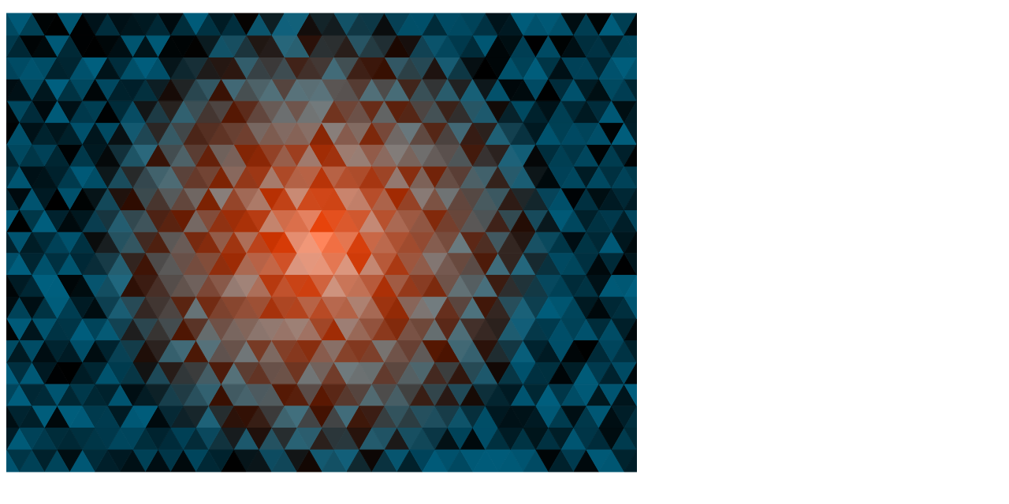

--- FILE ---
content_type: text/html
request_url: https://www.int2byte.de/public/triangle-loader/main.html
body_size: 259
content:
<!DOCTYPE html>
<html>
<head>
  <title>Triangle Loader</title>
  <link rel="stylesheet" type="text/css" href="css/style.css" />
  <script language="Javascript" type="text/javascript" src="js/jquery-1.11.2.min.js"></script>
  
  <script language="Javascript" type="text/javascript" src="js/createjs-2015.11.26.min.js"></script>
  
  <!--
  <script language="Javascript" type="text/javascript" src="js/createjs-2015.11.26.combined.js"></script>
  -->
  <!-- <script src="https://code.createjs.com/createjs-2015.11.26.min.js"></script> -->
    
  <!--<script language="Javascript" type="text/javascript" src="js/easeljs-0.8.2.min.js"></script>-->

  <script src="js/createjs_polygon.js"></script>
  
  <script language="Javascript" type="text/javascript" src="js/IKRS.js"></script>
  <script language="Javascript" type="text/javascript" src="js/IKRS.Object.js"></script>
  <script language="Javascript" type="text/javascript" src="js/IKRS.Regular2DTriangulation.js"></script>
 
  <script language="Javascript" type="text/javascript" src="main.js"></script>
</head>

<body>
  <canvas width="800" height="600" id="triangleCanvas"></canvas>

</body>
</html>


--- FILE ---
content_type: text/css
request_url: https://www.int2byte.de/public/triangle-loader/css/style.css
body_size: -33
content:
/**
 * @author  Ikaros Kapper
 * @date    2016-02-26
 * @version 1.0.0
 **/



--- FILE ---
content_type: text/javascript
request_url: https://www.int2byte.de/public/triangle-loader/js/IKRS.Object.js
body_size: 133
content:
/**
 * @author  Ikaros Kappler
 * @date    2016-02-26
 * @version 1.0.1
 **/

IKRS.Object = function( options ) {

    Object.call( this );

};

IKRS.Object.prototype = Object.create( Object );
IKRS.Object.prototype.constructor = IKRS.Object;


--- FILE ---
content_type: text/javascript
request_url: https://www.int2byte.de/public/triangle-loader/js/createjs_polygon.js
body_size: 1028
content:
/**
 * Found at
 *   http://stackoverflow.com/questions/21605989/how-to-draw-a-polygon-using-easeljs
 *
 * Thanks to Tyris.
 **/

(createjs.Graphics.Polygon = function(x, y, points) {
    this.x = x;
    this.y = y;
    this.points = points;
}).prototype.exec = function(ctx) {
    var start = this.points[0];
    ctx.moveTo(start.x, start.y);
    this.points.slice(1).forEach(function(point) {
        ctx.lineTo(point.x, point.y);
    });
    ctx.lineTo(start.x, start.y);
}
createjs.Graphics.prototype.drawPolygon = function(x, y, args) {
    var points = [];
    if (Array.isArray(args)) {
        args.forEach(function(point) {
            point = Array.isArray(point) ? {x:point[0], y:point[1]} : point;
            points.push(point);
        });
    } else {
        args = Array.prototype.slice.call(arguments).slice(2);
        var x = null;
        args.forEach(function(val) {
            if (x == null) {
                x = val;
            } else {
                points.push({x: x, y: val});
                x = null;
            }
        });
    }
    return this.append(new createjs.Graphics.Polygon(x, y, points));
}


--- FILE ---
content_type: text/javascript
request_url: https://www.int2byte.de/public/triangle-loader/main.js
body_size: 2991
content:
/**
 * Inspiration:
 *   http://jsfiddle.net/sebastian_derossi/PYxu7/
 *
 * @author  Ikaros Kappler
 * @date    2016-02-26
 * @version 1.0.0
 **/

(function($) {

    $( document ).ready( function() {

	var canvasWidth  = 800;
	var canvasHeight = 600;
	var origin       = { x : canvasWidth/2.0,
			     y : canvasHeight/2.0
			   };
	
	function onTriangleMouseOver( event ) {
	    //console.debug( "[mouse over]" );
	    //console.debug( "Event: " + event + ", hIndex=" + event.target.hIndex + ", vIndex=" + event.target.vIndex );
	    //event.target.color = "#"+((1<<24)*Math.random()|0).toString(16);
	    //IKRS.Regular2DTriangulation.fillTriangle( event.target );
	}

	function onTriangleInit( triangle ) {
	    // Valid event listener names are
	    // - click
	    // - mousedown
	    // - dblclick
	    // - pressmove
	    // - pressup
	    // - mouseover / mouseout
	    // - rollover / rollout
	    triangle.addEventListener( "mouseover", onTriangleMouseOver );
	    //var relativeDistance = Math.sqrt( Math.pow(triangle.hIndex,2) + Math.pow(triangle.vIndex,2) );
	    var distance         = { x : triangle.x-origin.x,
				     y : triangle.y-origin.y
				   };
	    var relativeDistance = Math.sqrt( Math.pow(distance.x,2) + Math.pow(distance.y,2) );
	    var intensity        = Math.min( 1.0,
					     relativeDistance / (Math.min( canvasWidth, canvasHeight )/2.0 )
					   );
	    //console.debug( "distance=" + JSON.stringify(distance) + ", relativeDistance=" + relativeDistance + ", intensity=" + intensity );
	    // ORANGE AND COLORFUL
	    //    triangle.color = "#" + Math.floor(0xFF8800*intensity*2).toString(16);

	    // ORANGE ON BLACK
	    /*
	    intensity = 1.0-intensity;
	    triangle.color = 
		"rgb(" + Math.round(255*intensity) + "," +
		Math.round(64*intensity) + "," +
		Math.round(0*intensity) + ")";
	    */
	    // ORANGE WITH SOME RANDOM BITS
	    /*
	    intensity *= (1.0 - Math.random()*0.3 );
	    intensity = 1.0-intensity;
	    triangle.color = 
		"rgb(" + Math.round(255*intensity) + "," +
		Math.round(64*intensity) + "," +
		Math.round(0*intensity) + ")";
	    */
	    var additional = Math.random()*0.5;
	    intensity = 1.0-intensity;
	    triangle.color = 
		"rgb(" + Math.round(255*intensity) + "," +
		Math.min(255,Math.round(64*intensity+192*additional)) + "," +
		Math.min(255,Math.round(0*intensity+255*additional)) + ")";
	    //console.debug( "intensity=" + intensity + ", color=" + triangle.color );
	}
	// Init sage
	this.stage = new createjs.Stage( "triangleCanvas" );
	this.stage.enableMouseOver( 10 );  // peeks per second (default=20)
	window.triangulation = new IKRS.Regular2DTriangulation( { stage          : this.stage,
								  size           : 32,
								  width          : canvasWidth,
								  height         : canvasHeight,
								  origin         : origin,
								  up             : false,
								  onTriangleInit : onTriangleInit
								} );
	var _self = this;
	function tick() {
	    //console.debug( "tick" );
	    _self.stage.update();
	}
	createjs.Ticker.addEventListener('tick', tick);

    } );

})(jQuery);


--- FILE ---
content_type: text/javascript
request_url: https://www.int2byte.de/public/triangle-loader/js/IKRS.js
body_size: 46
content:
/**
 * @author Ikaros Kappler
 * @date 2013-08-13
 * @version 1.0.0
 **/

var IKRS = IKRS || { CREATOR: "Ikaros Kappler",
		     DATE: "2013-08-14"
		   };


--- FILE ---
content_type: text/javascript
request_url: https://www.int2byte.de/public/triangle-loader/js/IKRS.Regular2DTriangulation.js
body_size: 6023
content:
/**
 * This class makes overlaying triangle patterns of regular triangles.
 *
 * It uses the create.js library.
 *
 * @author  Ikaros Kappler
 * @date    2016-02-26
 * @version 1.0.0
 **/

var Point = function(x, y) {
    this.x = x;
    this.y = y;
};


/**
 * The constructor.
 *
 * The options object needs to have these members:
 * @param {number}  options.size   
 * @param {int}     options.width 
 * @param {int}     options.height 
 * @param {object}  options.origin { x, y }
 * @param {boolean} options.up     Indicates if the first triangle is upside.
 * @param {function} options.onmousein
 * @param {function} options.onmouseout
 *  -
 **/
IKRS.Regular2DTriangulation = function( options ) {

    IKRS.Object.call( this, options );

    this.options = options;
    if( typeof this.options.size == "undefined" )
	this.options.size = 32;
    if( typeof options.width == "undefined" )
	this.options.width = 800;
    if( typeof options.height == "undefined" )
	this.options.height = 600;
    if( typeof options.origin == "undefined" )
	this.options.origin = { x : this.options.width/2.0, y : this.options.height/2.0 };
    if( typeof options.up == "undefined" )
	this.options.up = false;

    this.matrix = new Array();
    this._makeTriangles( this.options.size,
			 this.options.origin			 
		       );
};

IKRS.Regular2DTriangulation.prototype                = Object.create( IKRS.Object.prototype );
IKRS.Regular2DTriangulation.prototype.constructor    = IKRS.Regular2DTriangulation;


/**
 * Fill the area with triangles.
 **/
IKRS.Regular2DTriangulation.prototype._makeTriangles = function( size,
								 origin
							       ) {
    console.debug( "_makeTriangles" );
    console.debug( "createjs is defined? " + (typeof createjs=="undefined"?"no":"yes") );
    
    var tLength = this.options.size;
    var tHeight = Math.sqrt( Math.pow(this.options.size,2) - Math.pow(this.options.size/2.0,2) );

    var up = this.options.up; // true;
    // Draw triangle rows down from origin
    var hIndex = 0;
    for( var x = this.options.origin.x; x < this.options.width+tLength/2.0; x+= tLength/2.0 ) {
	this._makeTriangleColumn( { x : x, //this.options.origin.x,
				    y : this.options.origin.y
				  },
				  tLength,
				  tHeight,
				  up,     // center triangle up?
				  hIndex
				);
	hIndex++;
	up = !up;
    }
    // Draw triangle rows up from origin
    up = !this.options.up; // false;
    hIndex = -1;
    for( var x = this.options.origin.x-tLength/2.0; x >= -tLength/2.0; x-= tLength/2.0 ) {
	this._makeTriangleColumn( { x : x, //this.options.origin.x,
				    y : this.options.origin.y
				  },
				  tLength,
				  tHeight,
				  up,     // center triangle up?
				  hIndex
			     );
	hIndex--;
	up = !up;
    }
};

IKRS.Regular2DTriangulation.prototype._makeTriangleColumn = function( pos,
								      tLength,
								      tHeight,
								      up,
								      hIndex
								    ) {
    // Build row to the right
    this.matrix[ hIndex ] = new Array();
    var tmpUp  = up;
    var vIndex = 0;
    for( var y = pos.y; y <= this.options.height; y+= tHeight ) {	
	var triangle = this._makeTriangleAt( { x : pos.x,
					       y : y
					     },
					     tLength,
					     tHeight,
					     tmpUp,
					     hIndex, vIndex
					   );
	vIndex++;
	tmpUp = !tmpUp;
	// this.options.stage.addChild( triangle );	
    }

    // Build row to the left
    //var tmpUp = up;
    tmpUp  = !up;
    vIndex = -1;
    for( var y = pos.y-tHeight; y >= 0; y-= tHeight ) {	
	var triangle = this._makeTriangleAt( { x : pos.x,
					       y : y
					     },
					     tLength,
					     tHeight,
					     tmpUp,
					     hIndex, vIndex
					   );
	vIndex--;
	tmpUp = !tmpUp;
		
    }
    
    this.options.stage.update();
};

IKRS.Regular2DTriangulation.prototype._makeTriangleAt = function( pos,
								  tLength,
								  tHeight,
								  up,
								  hIndex,
								  vIndex
								) {
    var triangle = new createjs.Shape();
    // Draw outline?
    //triangle.graphics.beginStroke("black").setStrokeStyle(1);
    var color = "#"+((1<<24)*Math.random()|0).toString(16);
    triangle.color = color;
    //triangle.graphics.beginFill( color );
    var points = [];
    if( up ) {
	points.push( new Point( 0          , -tHeight/2.0 ) );
	points.push( new Point( tLength/2.0,  tHeight/2.0 ) );
	points.push( new Point(-tLength/2.0,  tHeight/2.0 ) );
	/*
	triangle.graphics
	    .moveTo(  0          , -tHeight/2.0 )
	    .lineTo(  tLength/2.0,  tHeight/2.0 )
	    .lineTo( -tLength/2.0,  tHeight/2.0 )
	    .lineTo(  0          , -tHeight/2.0 )
	    .closePath();
	*/
    } else { // down
	points.push( new Point( 0          ,  tHeight/2.0 ) );
	points.push( new Point(-tLength/2.0, -tHeight/2.0 ) );
	points.push( new Point( tLength/2.0, -tHeight/2.0 ) );
	/* 
	triangle.graphics
	    .moveTo(  0          ,  tHeight/2.0 )
	    .lineTo( -tLength/2.0, -tHeight/2.0 )
	    .lineTo(  tLength/2.0, -tHeight/2.0 )
	    .lineTo(  0          ,  tHeight/2.0 )
	    .closePath();
	*/
    }
    triangle.points = points;       
    triangle.x += pos.x;
    triangle.y += pos.y;   
    triangle.hIndex = hIndex;
    triangle.vIndex = vIndex;
    
    this.matrix[ hIndex ][ vIndex ] = triangle;

    if( typeof this.options.onTriangleInit == "function" )
	this.options.onTriangleInit( triangle );

    IKRS.Regular2DTriangulation.fillTriangle( triangle );
    this.options.stage.addChild( triangle );

    // return triangle;
};


IKRS.Regular2DTriangulation.fillTriangle = function( triangle ) { //graphics, points, color) {
	//console.debug( "draw ... ");
    triangle.graphics.beginFill( triangle.color );
    triangle.graphics.beginStroke( triangle.color ).setStrokeStyle(1.0);
    /*
	triangle.graphics.
	    moveTo( triangle.points[0].x, triangle.points[0].y ).
	    lineTo( triangle.points[1].x, triangle.points[1].y ).
	    lineTo( triangle.points[2].x, triangle.points[2].y ).
	    lineTo( triangle.points[0].x, triangle.points[0].y ).
	    closePath();
    */
    triangle.graphics.drawPolygon( 0, 0, triangle.points );
    triangle.graphics.endStroke();
    triangle.graphics.endFill();
    };
